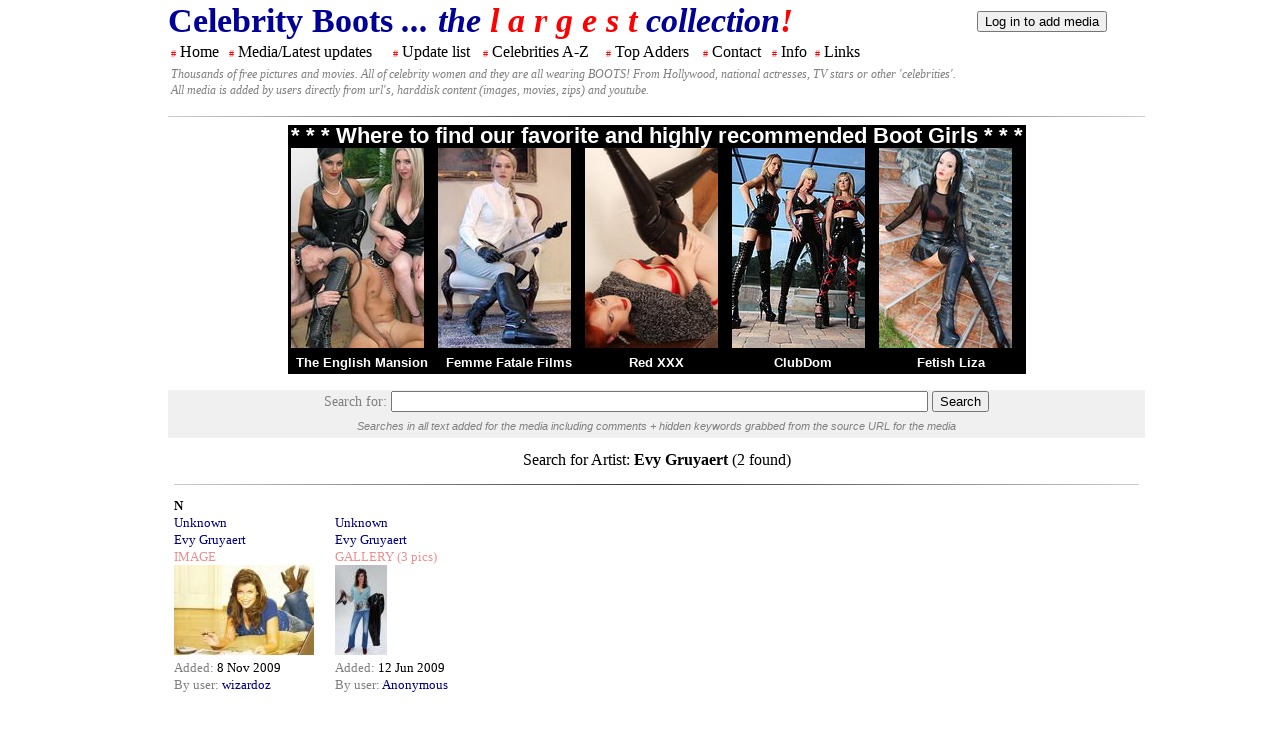

--- FILE ---
content_type: text/html; charset=UTF-8
request_url: https://celebboots.com/searchfeature/3078
body_size: 2243
content:
<!DOCTYPE HTML>
<html xmlns="https://www.w3.org/1999/xhtml" xml:lang="en" lang="en" dir="ltr">
<head>
<!--  <meta charset="utf-8"> -->
  <meta charset="iso-8859-1">
  <base href="https://celebboots.com/" />
  <meta name="robots" content="index, follow" />
  <meta name="keywords" content="" />
  <meta name="generator" content="" />
  
  <title>Celebrity Boots</title>
<link rel="stylesheet" href="./common/media/style/styles.css">
<link rel="stylesheet" href="./common/inc/styles.css">

<script>
<!--
function uploader() {
    window.open("https://scripts.celebboots.com/phpup/upload.php","Uploader","menubar=no,width=750,height=600,toolbar=no");
}
function addMedia() {
    window.open("./addmedia.php","MediaAdder","menubar=no,width=900,height=1000,toolbar=no,scrollbars=yes, resizable=yes");
}
//-->
</script>

</head>
<body>
<div class="divmother">
	<table class="tablemediacontent">
		<tr>
			<td class='tdtoptitle'>
			<b>Celebrity Boots<i> ...
			the
			<span class='labelred'>l a r g e s t</span>
			collection<span class='labelred'>!</span></i></b>
			</td>
			<td>
			<form style='display:inline;' name='logon' method='POST' action='./login'>
					<input type='submit' name='but_logoff' value='Log in to add media'>
					</form>			</td>
		</tr>
		<tr>
			<td colspan='2'>

		   <div id='menu'> <table class='tablemenu'>
					<tr>
					<td><span class='tdmenufiller'>#</span> <a href='.'>Home</a></td>
					<td><span class='tdmenufiller'>#</span> <a href='./media/'>Media/Latest updates</a></td>
					<td><span class='tdmenufiller'>#</span> <a href='./updates/'>Update list</a></td>
					<td><span class='tdmenufiller'>#</span> <a href='./names/'>Celebrities A-Z</a></td>
					<td><span class='tdmenufiller'>#</span> <a href='./adders/gals'>Top Adders</a></td>
					<td><span class='tdmenufiller'>#</span> <a href='./contact/'>Contact</a></td>
					<td><span class='tdmenufiller'>#</span> <a href='./info/'>Info</a></td>
					<td><span class='tdmenufiller'>#</span> <a href='./links/'>Links</a></td>
					<td class='tdmenufiller'>&#160;&#160;&#160;&#160;&#160;&#160;&#160;&#160;&#160;&#160;
					&#160;&#160;&#160;&#160;&#160;&#160;&#160;&#160;&#160;&#160;&#160;&#160;&#160;&#160;</td>
					</tr>
					<tr>
					<td colspan='9' class='tdmenusubtitle'>
					Thousands of free pictures and movies. All of celebrity women and they are all wearing BOOTS! From Hollywood, national actresses, TV stars or other 'celebrities'.
					<br/>
					All media is added by users directly from url's, harddisk content (images, movies, zips) and youtube.
					</td>
					</tr>
			</table></div>
			
			
			
			
			</td>
		</tr>
		<tr>
			<td colspan='2'>
			
<hr/>
<table class='bootgirl_table'>
			<tr>
			<td colspan='5' class='bootgirl_tdhead'>* * * Where to find our favorite and highly recommended Boot Girls * * *</td>
			</tr>
			<tr><td><a href='http://refer.ccbill.com/cgi-bin/clicks.cgi?CA=925630-0000&PA=958759' target='_blank'><img src='./common/bfs/bu/theenglishmansion/20/8.jpg'
			   height='200' width='133'></a></td><td><a href='http://refer.ccbill.com/cgi-bin/clicks.cgi?CA=942347-0000&PA=2240592' target='_blank'><img src='./common/bfs/bu/femmefatalefilms/20/3.jpg'
			   height='200' width='133'></a></td><td><a href='http://access.red-xxx.com/track/fetishex.3.64.80.0.0.0.0.0' target='_blank'><img src='./common/bfs/bu/red-xxx/20/9.jpg'
			   height='200' width='133'></a></td><td><a href='http://refer.ccbill.com/cgi-bin/clicks.cgi?CA=928042-0000&PA=1443889' target='_blank'><img src='./common/bfs/bu/clubdom/20/9.jpg'
			   height='200' width='133'></a></td><td><a href='http://refer.ccbill.com/cgi-bin/clicks.cgi?CA=942440-0000&PA=2336666&HTML=https://fetishliza.com' target='_blank'><img src='./common/bfs/bu/fetishliza/20/2.jpg'
			   height='200' width='133'></a></td></tr>
			<tr><td class='bootgirl_td'><a href='http://refer.ccbill.com/cgi-bin/clicks.cgi?CA=925630-0000&PA=958759' target='_blank'>The English Mansion</a></td><td class='bootgirl_td'><a href='http://refer.ccbill.com/cgi-bin/clicks.cgi?CA=942347-0000&PA=2240592' target='_blank'>Femme Fatale Films</a></td><td class='bootgirl_td'><a href='http://access.red-xxx.com/track/fetishex.3.64.80.0.0.0.0.0' target='_blank'>Red XXX</a></td><td class='bootgirl_td'><a href='http://refer.ccbill.com/cgi-bin/clicks.cgi?CA=928042-0000&PA=1443889' target='_blank'>ClubDom</a></td><td class='bootgirl_td'><a href='http://refer.ccbill.com/cgi-bin/clicks.cgi?CA=942440-0000&PA=2336666&HTML=https://fetishliza.com' target='_blank'>Fetish Liza</a></td></tr>
			</table><br/><div class='searchcenter'><form class='searchform' name='search' method='post' action='https://celebboots.com/search/'>
Search for: <input type='text' size='65' value='' name='q'> 
  <input type='submit' name='but_search' value='Search'>
<br/><span class='searchhelp'>Searches in all text added for the media including comments + hidden keywords grabbed from the source URL for the media</span><br/></form></div><div>
      <table class='tablemediacontent'><tr><td class='tdtopcenter'></td><td></td></tr><tr><td colspan='2'>
<div>

            <table class='tableWideList'>
<tr><td class='tdheadline' colspan='6'>Search for Artist: <p class='searchlabel'>Evy Gruyaert</p> (2 found)</td></tr>
<tr><td colspan='6'><hr></td></tr>
<tr>
<td class='tdmedialist'><small><label class="listinglabelheadline">N</label><br/><a href='./searchauthor/Unknown/'>Unknown</a><br/><a href='./searchfeature/3078'>Evy Gruyaert</a><br/><label class='listingtype'>IMAGE</label><label class="listingtype"><br/></label><a href='https://celebboots.com/media/38525'><img src='./files.celebboots.com/gallery/Unknown/1421226611.3/tn/1421226611.3.00.jpg' alt='' ></a><br/><label class="listinglabel">Added: </label>8 Nov 2009<br/><label class="listinglabel">By user: </label><a href='./searchadder/wizardoz/'>wizardoz</a></small></td>
<td class='tdmedialist'><small><label class="listinglabelheadline"></label><br/><a href='./searchauthor/Unknown/'>Unknown</a><br/><a href='./searchfeature/3078'>Evy Gruyaert</a><br/><label class='listingtype'>GALLERY</label><label class="listingtype"> (3 pics)<br/></label><a href='https://celebboots.com/media/38524'><img src='./files.celebboots.com/gallery/Unknown/1421226611.16/tn/1421226611.16.00.jpg' alt='' ></a><br/><label class="listinglabel">Added: </label>12 Jun 2009<br/><label class="listinglabel">By user: </label><a href='./searchadder/Anonymous/'>Anonymous</a></small></td>
<td>&nbsp;</td>
<td>&nbsp;</td>
<td>&nbsp;</td>
<td>&nbsp;</td>
</tr>
<tr><td class='tdprev' colspan='3'><br></td><td class='tdnext' colspan='3'><br></td></tr>
</table></div>
</td></tr><tr><td colspan='2' class='tdcenter'><br/><table class='tablebanners'>
			<tr>
			<td class='tdadd'><a href='http://refer.ccbill.com/cgi-bin/clicks.cgi?CA=935398-0000&PA=2179886' target='_blank'>
			<img src='./common/bfs/std/kinkykicks/1.png' alt='kinkykicks.net' ></a></td>
			<td class='tdadd'><a href='http://refer.ccbill.com/cgi-bin/clicks.cgi?CA=913564-0000&PA=383675' target='_blank'>
			<img src='./common/bfs/std/ridingboots/1.gif' alt='ridingboots.net' ></a></td>
			</tr><tr>
			<td class='tdadd'><a href='http://refer.ccbill.com/cgi-bin/clicks.cgi?CA=942440-0000&PA=2336666&HTML=https://fetishliza.com' target='_blank'>
			<img src='./common/bfs/std/fetishliza/1.jpg' alt='fetishliza.com' ></a></td>
			<td class='tdadd'><a href='http://refer.ccbill.com/cgi-bin/clicks.cgi?CA=924519-0021&PA=2336825' target='_blank'>
			<img src='./common/bfs/std/feetslave/1.jpg' alt='feet-slave.com' ></a></td>
			</tr>
			</table><br/><br/></td></tr></table></div>			</td>
		</tr>
		<tr>
			<td colspan='2'>
<!--buttom-->
			</td>
		</tr>
	</table>
</div>

</body>
</html>